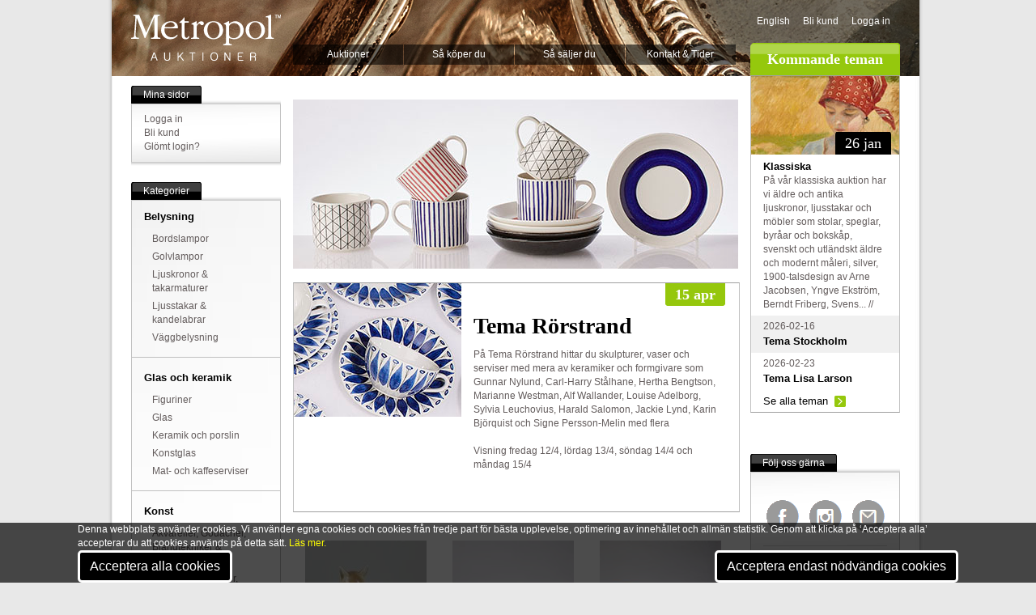

--- FILE ---
content_type: text/html; Charset=utf-8
request_url: https://www.metropol.se/tema/tema.asp?tema=1613
body_size: 35559
content:
<!DOCTYPE html PUBLIC "-//W3C//DTD XHTML 1.0 Transitional//EN"	"http://www.w3.org/TR/xhtml1/DTD/xhtml1-transitional.dtd">

<html xmlns="http://www.w3.org/1999/xhtml" xml:lang="en" lang="en">
<head>
	<meta http-equiv="Content-Type" content="text/html; charset=ISO-8859-1">

	<TITLE>Tema Rörstrand p&aring; Metropol Auktioner den 15 april 2024</TITLE>
		
		<div id="cookies">
			<div class="container">
				<div class="subcontainer">
					<div class="cookies">
						<p>Denna webbplats använder cookies. Vi använder egna cookies och cookies från tredje part för bästa upplevelse, optimering av innehållet och allmän statistik. Genom att klicka på ‘Acceptera alla’ accepterar du att cookies används på detta sätt.
						<a href="/metropol/aboutweb/?PageRef={C467E43A-AF37-4D67-A13E-2B0424972ED9}">Läs mer.</a></p>
						<button onclick="location.href='/cookies/okay/all/'" id="cookies-btn">Acceptera alla cookies</button>&nbsp;						<button onclick="location.href='/cookies/okay/diet/'" id="cookies-btn">Acceptera endast nödvändiga cookies</button>
					</div>						
				</div>			
			</div>
		</div>
		
	<meta name="language" content="sv" />					
				
					
	<meta name="description" content="På Tema Rörstrand hittar du skulpturer, vaser och serviser med mera av keramiker och formgivare som Gunnar Nylund, Carl-Harry Stålhane, Hertha Bengtson, Marianne Westman, Alf Wallander, Louise Adelborg, Sylvia Leuchovius, Harald Salomon, Jackie Lynd, Karin Björquist och Signe Persson-Melin med flera" />
	<meta name="keywords" content="auktion, auktion online, auktion stockholm, auktioner, accessoarer, vintage, biedermeier furniture, fine art, heminredning, inredning, k&ouml;p, k&ouml;p och s&auml;lj, k&ouml;p s&auml;lj, m&ouml;bler, m&ouml;bler, inredning, online auction, scandinavian antique, antique chairs, antique chandeliers, antique desks, antique pine furniture, antique sweden, art auction, art auctions, auction, auction house, auction houses, auctioneers, auctions" /> 
	<meta property="fb:admins" content="717377903" />
	<meta property="og:type" content="article" />
	
		
		<link rel="image_src" href="https://www.metropol.se/tema/themes/1613_550.jpg" />
	<meta property="og:image" content="https://www.metropol.se/tema/themes/1613_550.jpg" />
	<meta property="og:title" content="Tema Rörstrand p&aring; Metropol Auktioner den 15 april 2024" /> 		
	<meta property="og:url" content="https://www.metropol.se/tema/tema.asp?tema=1613" />
	<meta property="og:description" content="På Tema Rörstrand hittar du skulpturer, vaser och serviser med mera av keramiker och formgivare som Gunnar Nylund, Carl-Harry Stålhane, Hertha Bengtson, Marianne Westman, Alf Wallander, Louise Adelborg, Sylvia Leuchovius, Harald Salomon, Jackie Lynd, Karin Björquist och Signe Persson-Melin med flera" />



		
		<div id="fb-root"></div>
		<script>(function(d, s, id) {
		  var js, fjs = d.getElementsByTagName(s)[0];
		  if (d.getElementById(id)) return;
		  js = d.createElement(s); js.id = id;
		  js.src = "//connect.facebook.net/sv_SE/all.js#xfbml=1";
		  fjs.parentNode.insertBefore(js, fjs);
		}(document, 'script', 'facebook-jssdk'));</script>
		
	

	
	
	
	<!--/tema/tema.asp-->
	
	<link rel="stylesheet" href="/includes/css/cookies_style.css" type="text/css" title="no title" charset="ISO-8859-1" />	<link rel="stylesheet" href="/includes/css/reset.css" type="text/css" title="no title" charset="ISO-8859-1" />
	<link rel="stylesheet" href="/includes/css/style.css" type="text/css" title="no title" charset="ISO-8859-1" />
	<LINK rel="shortcut icon" href="/images/meticon.ico" />
	
		
	<script src="/includes/js/jquery2.js" type="text/javascript" charset="ISO-8859-1"></script>
	<script src="/includes/js/jquery.tipsy.js" type="text/javascript" charset="ISO-8859-1"></script>

		
	<script type="text/javascript" charset="ISO-8859-1"> 
	$(document).ready(function () {
		$('.info').tipsy({ gravity: 'sw' });
		$(".fadebakg_wrap").children(".sidebar_content").css("border","0");
		$(".fadebakg_wrap").wrap("<div class='shadow-top'>" +
		 "<div class='shadow-bottom'></div></div>");
		 	 $(".shadow-top").parent(".post").css("border","0");
		 	 $(".shadow-top").parent(".post").css("width","auto");
		 	
    var tabContainers = $('div.tabcontent > ul');
    
    $('div.tabs ul.tabNavigation li a').click(function () {
        tabContainers.hide().filter(this.hash).show();
        
        $('div.tabs ul.tabNavigation a').removeClass('active');
        $(this).addClass('active');
        
        return false;
    }).filter(':first').click();

	
    var tabContainers2 = $('div.tabcontent2 > ul');
    
    $('div.tabs ul.tabNavigation2 a').click(function () {
        tabContainers2.hide().filter(this.hash).show();
        
        $('div.tabs ul.tabNavigation2 a').removeClass('active');
        $(this).addClass('active');
        
        return false;
    }).filter(':first').click();
	
	});
	
		
		var fonster = null;
		  function oppna(url) {
		      if(!fonster || fonster.closed) {
		        fonster = window.open("", "subwin", "scrollbars,resizable,width=1024,height=760,left=0,top=0");
		        fonster.location.href = url
		        fonster.focus();
		      } else {
		        fonster.location.href = url;
		        fonster.focus();
		      }
		  }
		
	</script>
	
	<!--[if lt IE 8]>
		<style type="text/css">
 		 .fadebakg {
	display:none;
		
		
}		</style>
	<![endif]-->
	
	
		<style type="text/css"> 
	#pagewrapper-bakg
	{
	    POSITION: relative;
	    PADDING-BOTTOM: 0px;
	    PADDING-LEFT: 24px;
	    WIDTH: 950px;
	    PADDING-RIGHT: 24px;
	    BACKGROUND: url(/images/topimages/JAe300138.jpg) no-repeat center top;
	    PADDING-TOP: 0px
	}	
	</style> 
</head>
	
<body>
<div id="pagewrapper">
	<div id="pagewrapper-bakg">
<div id="header">
	<a href="/start" id="logo">Metropol</a><!--End Logo -->
	<ul id="nav">
		<li><a href="/auktioner">Auktioner</a><!-- Auktioner  -->			<ul> 
				<li><a href="/auktioner/Default.asp?PageRef={325450CE-E007-43B8-8341-773DEDBC970F}">Kataloger</a></li> <!-- Kataloger -->
				<li><a href="/auktioner/Default.asp?PageRef={E9399F39-8B7C-4D72-8F3C-39A3F9439F12}">Resultat</a></li><!-- Resultat --> 
				<li><a href="/tema/">Teman</a></li><!-- Teman --> 
				<li><a href="/klassiska">Klassiska</a></li><!-- Klassiska --> 
				<li><a href="/auctions/highlights.asp">H&ouml;jdpunkter</a></li> <!-- H&ouml;jdpunkter --><li><a href="/aktuellt/">Aktuellt</a></li> <!-- Aktuellt -->				
			</ul>		</li>
		<li><a href="/help/kopa/">S&aring; k&ouml;per du</a><!-- S&aring; k&ouml;per du -->
			<ul> 
				<li><a href="/help/kopa/">K&ouml;pguide</a></li> <!-- K&ouml;pguide --><li><a href="/presentkort">Presentkort</a></li><!-- presentkort -->
				<li><a href="/help/kopa/Default.asp?PageRef={42249BFD-064D-4964-8A2E-71FC7B7ECE5E}">K&ouml;pevillkor</a></li><!-- K&ouml;pevillkor --> 
			</ul>		</li>				<li><a href="/help/salja/default.asp?page=1000">S&aring; s&auml;ljer du</a><!-- S&aring; s&auml;ljer du -->			<ul> 
				<li><a href="/help/salja/guide.asp">S&auml;ljguide</a></li> <!-- S&auml;ljguide -->
				<li><a href="/help/salja/villkor">S&auml;ljvillkor</a></li><!-- S&auml;ljvillkor --> 
				<li><a href="/auctions/highlights.asp">H&ouml;jdpunkter</a></li> <!-- H&ouml;jdpunkter -->				<li><a href="/online_valuation/">V&auml;rdering online</a></li> <!-- V&auml;rdering online -->
			</ul>		</li>		<li><a href="/metropol/kontakt/">Kontakt & Tider</a><!-- Kontakt --> 
			<ul> 
				<li><a href="/metropol/kontakt/Default.asp?PageRef={B068877F-0A9E-4B77-8178-34E39D23CEC2}">Visning och auktion</a></li> <!-- Visning och auktion -->
				<li><a href="/metropol/kontakt/Default.asp?PageRef={9EE78021-3891-467A-8AA0-F2842FB9F838}">Inl&auml;mning och v&auml;rdering</a></li><!-- Inl&auml;mning och v&auml;rdering --> 
				<li><a href="/metropol/kontakt/Default.asp?PageRef={E276968B-FCFA-45BB-96AC-40F42A8AA8B0}">Kassa och utl&auml;mning</a></li> <!-- Kassa och utl&auml;mning -->				<li><a href="/metropol/kontakt/Default.asp?PageRef={0E3CF937-AC3B-4214-B2A0-D04012A215A9}">Telefonv&auml;xel, mail</a></li> <!-- Telefonv&auml;xel, mail -->				<li><a href="/online_valuation/">V&auml;rdering online</a></li> <!-- V&auml;rdering online -->
			</ul>		</li>
	</ul><!--End Nav -->		
	<div id="top_rightcol">
		<ul id="meta">
			<li><a HREF="/start/loader.asp?language=2&url=/tema/tema.asp*1*tema=1613">English</a></li>							<li><a href="/mypage/newaccount/">Bli kund</a></li>				<li><a href="/login/?verAddress=/tema/tema.asp?tema=1613">Logga in</a></li>			
		</ul>		
		<h2 class="kommandeteman">Kommande teman</h2><!--Kommande Teman-->
	</div><!--End Top_Rightcol -->
</div><!--End Header -->
	
<div id="main">
	<div id="leftcol">
		<div class="sidebar_wrap">
			<ul class="sidebar_header"><li class="start"></li><li>Mina sidor</li><li class="end"></li></ul><!--Mina sidor-->
			<div class="fadebakg_wrap">
				<img src="/images/module/fadebakg.jpg" class="fadebakg" alt="bakg" />
			<div class="sidebar_content">
				<ul>
									<li><a href="/login/?verAddress=/tema/tema.asp?tema=1613">Logga in</a></li>					<li><a href="/mypage/newaccount/">Bli kund</a></li>
					<li><a href="/mypage/newaccount/register.asp?PageRef={81C80034-1192-40F3-AB4E-92BD86BD95DD}">Gl&ouml;mt login?</a></li> <!-- Gl&ouml;mt login -->
									
				</ul>
			</div>
			</div><!-- End Fadebakg_wrap -->
		</div><!--End Sidebar_wrap -->

		<div class="sidebar_wrap">
			<ul class="sidebar_header"><li class="start"></li><li>Kategorier</li><li class="end"></li></ul><!--Kategorier-->
			<div class="fadebakg_wrap">
				<img src="/images/module/fadebakg.jpg" class="fadebakg" alt="bakg" />
			<div class="sidebar_content">
				<ul>
<!-- 2025-10-22 03:51:52 -->
<li><a href='/auctions/loadgroup.asp?LoadGroup={BECBF97F-088A-11D8-A3D6-00034732C930}'><H3>Belysning</H3></a><ul>
			<LI><a href='/auctions/loadcat.asp?Loadcat=61'>Bordslampor</A></LI>
			<LI><a href='/auctions/loadcat.asp?Loadcat=62'>Golvlampor</A></LI>
			<LI><a href='/auctions/loadcat.asp?Loadcat=63'>Ljuskronor & takarmaturer</A></LI>
			<LI><a href='/auctions/loadcat.asp?Loadcat=23'>Ljusstakar & kandelabrar</A></LI>
			<LI><a href='/auctions/loadcat.asp?Loadcat=64'>Väggbelysning</A></LI></ul></li><li><a href='/auctions/loadgroup.asp?LoadGroup={BECBF96C-088A-11D8-A3D6-00034732C930}'><H3>Glas och keramik</H3></a><ul>
			<LI><a href='/auctions/loadcat.asp?Loadcat=41'>Figuriner</A></LI>
			<LI><a href='/auctions/loadcat.asp?Loadcat=8'>Glas</A></LI>
			<LI><a href='/auctions/loadcat.asp?Loadcat=6'>Keramik och porslin</A></LI>
			<LI><a href='/auctions/loadcat.asp?Loadcat=90'>Konstglas</A></LI>
			<LI><a href='/auctions/loadcat.asp?Loadcat=31'>Mat- och kaffeserviser</A></LI></ul></li><li><a href='/auctions/loadgroup.asp?LoadGroup={BECBF955-088A-11D8-A3D6-00034732C930}'><H3>Konst</H3></a><ul>
			<LI><a href='/auctions/loadcat.asp?Loadcat=1'>Akvareller, Gouacher, Blandtekniker & Teckningar</A></LI>
			<LI><a href='/auctions/loadcat.asp?Loadcat=44'>Etsningar, Gravyrer, Träsnitt & Kopparstick</A></LI>
			<LI><a href='/auctions/loadcat.asp?Loadcat=5'>Konst, övrigt, Tryck m.m.</A></LI>
			<LI><a href='/auctions/loadcat.asp?Loadcat=43'>Litografier</A></LI>
			<LI><a href='/auctions/loadcat.asp?Loadcat=19'>Oljemålningar</A></LI>
			<LI><a href='/auctions/loadcat.asp?Loadcat=34'>Ramar</A></LI>
			<LI><a href='/auctions/loadcat.asp?Loadcat=16'>Skulptur & konsthantverk</A></LI></ul></li><li><a href='/auctions/loadgroup.asp?LoadGroup={BECBF964-088A-11D8-A3D6-00034732C930}'><H3>Möbler</H3></a><ul>
			<LI><a href='/auctions/loadcat.asp?Loadcat=12'>Bord</A></LI>
			<LI><a href='/auctions/loadcat.asp?Loadcat=11'>Byråar, sekretärer</A></LI>
			<LI><a href='/auctions/loadcat.asp?Loadcat=35'>Kistor</A></LI>
			<LI><a href='/auctions/loadcat.asp?Loadcat=2'>Matsalsgrupper</A></LI>
			<LI><a href='/auctions/loadcat.asp?Loadcat=14'>Möbler, övrigt</A></LI>
			<LI><a href='/auctions/loadcat.asp?Loadcat=40'>Sittgrupper</A></LI>
			<LI><a href='/auctions/loadcat.asp?Loadcat=9'>Skåp & hyllor</A></LI>
			<LI><a href='/auctions/loadcat.asp?Loadcat=39'>Soffor</A></LI>
			<LI><a href='/auctions/loadcat.asp?Loadcat=10'>Stolar & Fåtöljer</A></LI>
			<LI><a href='/auctions/loadcat.asp?Loadcat=51'>Trädgård</A></LI></ul></li><li><a href='/auctions/loadgroup.asp?LoadGroup={BECBF985-088A-11D8-A3D6-00034732C930}'><H3>Silver och metall</H3></a><ul>
			<LI><a href='/auctions/loadcat.asp?Loadcat=33'>Koppar, Mässing & Tenn</A></LI>
			<LI><a href='/auctions/loadcat.asp?Loadcat=22'>Metallföremål, övrigt</A></LI>
			<LI><a href='/auctions/loadcat.asp?Loadcat=13'>Silver & nysilver</A></LI></ul></li><li><a href='/auctions/loadgroup.asp?LoadGroup={7589D8B4-223F-4535-837F-C6B3F6E4801F}'><H3>Ur & klockor</H3></a><ul>
			<LI><a href='/auctions/loadcat.asp?Loadcat=70'>Armbandsur</A></LI>
			<LI><a href='/auctions/loadcat.asp?Loadcat=71'>Bordsur</A></LI>
			<LI><a href='/auctions/loadcat.asp?Loadcat=74'>Golvur</A></LI>
			<LI><a href='/auctions/loadcat.asp?Loadcat=72'>Väggur</A></LI>
			<LI><a href='/auctions/loadcat.asp?Loadcat=73'>Övriga ur</A></LI></ul></li><li><a href='/auctions/loadgroup.asp?LoadGroup={BECBF972-088A-11D8-A3D6-00034732C930}'><H3>Övrigt</H3></a><ul>
			<LI><a href='/auctions/loadcat.asp?Loadcat=53'>Böcker & Kartor</A></LI>
			<LI><a href='/auctions/loadcat.asp?Loadcat=0'>Diverse</A></LI>
			<LI><a href='/auctions/loadcat.asp?Loadcat=45'>Frimärken, Mynt & Vykort</A></LI>
			<LI><a href='/auctions/loadcat.asp?Loadcat=30'>Leksaker</A></LI>
			<LI><a href='/auctions/loadcat.asp?Loadcat=15'>Mattor</A></LI>
			<LI><a href='/auctions/loadcat.asp?Loadcat=20'>Musikinstrument</A></LI>
			<LI><a href='/auctions/loadcat.asp?Loadcat=47'>Nautica</A></LI>
			<LI><a href='/auctions/loadcat.asp?Loadcat=18'>Smycken</A></LI>
			<LI><a href='/auctions/loadcat.asp?Loadcat=7'>Speglar</A></LI>
			<LI><a href='/auctions/loadcat.asp?Loadcat=46'>Teknika</A></LI>
			<LI><a href='/auctions/loadcat.asp?Loadcat=52'>Textilier & Vintage</A></LI>
			<LI><a href='/auctions/loadcat.asp?Loadcat=21'>Vapen & Militaria</A></LI>
<!-- // 2025-10-22 03:51:52 // -->	
	
	

				</ul>
			</div>
			</div><!-- End Fadebakg_wrap -->			
		</div><!--End Sidebar_wrap -->
	
	<a href="https://www.metropol.se/mypage/payonline/"><img src="/images/Elements/paymethods.png" border=0 alt="" width=170 height=55></a>		
	</div><!--End Leftcol -->
	
	<div id="maincol">	
					
						
						
						<img src='/tema/themes/{C2A7DDDA-C5A3-460A-906D-B853C63F90F8}_550.jpg' alt='Tema Rörstrand'/><br><br>						
							
						<div class="post">
							<div class=left>
								<img src='/tema/themes/{C2A7DDDA-C5A3-460A-906D-B853C63F90F8}_A.jpg' width=207 height=165 alt='Tema Rörstrand'/>
								<p align=center>
								
								</p>
								
																
							</div>
							
							<div class="content" style="width: 311px;">
								<ul class="date_tab"><li class="start"></li><li><h2>
								15 apr
								</h2></li><li class="end"></li></ul>
								<H1><br />Tema Rörstrand</H1>På Tema Rörstrand hittar du skulpturer, vaser och serviser med mera av keramiker och formgivare som Gunnar Nylund, Carl-Harry Stålhane, Hertha Bengtson, Marianne Westman, Alf Wallander, Louise Adelborg, Sylvia Leuchovius, Harald Salomon, Jackie Lynd, Karin Björquist och Signe Persson-Melin med flera<br><br>Visning fredag 12/4, lördag 13/4, söndag 14/4 och måndag 15/4<br>								
								
								<br /><br />		
								<div class="fb-like" data-href="https://www.metropol.se/tema/tema.asp?tema={C2A7DDDA-C5A3-460A-906D-B853C63F90F8};" data-send="true" data-layout="button_count" data-width="300" data-show-faces="true" data-action="recommend"></div>
								
								
							</div><!--End Content -->
						</div><!--End Post -->
						<br />				
				 
				
					<div class="content">		
					<ul class='list-4col_NEW'>
				<li><div class="zoomstarimage">
										<A HREF="/auktioner/varor/figurin_rorstrand_ravar/{3F6B6F3C-E94B-42DB-9493-20C0D91E2E86}">						<img src="/imagebank/thumbs/1001/{3F6B6F3C-E94B-42DB-9493-20C0D91E2E86}.jpg" alt="1613&nbsp;3174&nbsp;Figurin" /></A>
												<a class="zoom" href="javascript:oppna('/auctions/bildshow/default.asp?OG={3F6B6F3C-E94B-42DB-9493-20C0D91E2E86}&extra={3F6B6F3C-E94B-42DB-9493-20C0D91E2E86}&ticket=11261');">Zoom</a>
						
							<a class="star info" original-title="L&auml;gg till i Mina Favoriter"  href="/auctions/add_to_favorites.asp?ref={3F6B6F3C-E94B-42DB-9493-20C0D91E2E86}">Star</a>						
					</div>					<A HREF="/auktioner/varor/figurin_rorstrand_ravar/{3F6B6F3C-E94B-42DB-9493-20C0D91E2E86}"><STRONG>3174</STRONG>&nbsp;Figurin</a> <br /> Rörstrand, Rävar. Höjd: 15 cm <br />					S&aring;ld:&nbsp;<b>300 kr</b>										<br /><br />
										Såldes&nbsp;den 15 april 2024												
						</li>					
				<li><div class="zoomstarimage">
										<A HREF="/auktioner/varor/kaffegods_delar_venezia_och_kadett_rorstrand_k/{80A2E870-3BBF-4473-B95F-63758419005E}">						<img src="/imagebank/thumbs/1001/{80A2E870-3BBF-4473-B95F-63758419005E}.jpg" alt="1613&nbsp;2003&nbsp;Kaffegods" /></A>
												<a class="zoom" href="javascript:oppna('/auctions/bildshow/default.asp?OG={80A2E870-3BBF-4473-B95F-63758419005E}&extra={80A2E870-3BBF-4473-B95F-63758419005E}&ticket=11261');">Zoom</a>
						
							<a class="star info" original-title="L&auml;gg till i Mina Favoriter"  href="/auctions/add_to_favorites.asp?ref={80A2E870-3BBF-4473-B95F-63758419005E}">Star</a>						
					</div>					<A HREF="/auktioner/varor/kaffegods_delar_venezia_och_kadett_rorstrand_k/{80A2E870-3BBF-4473-B95F-63758419005E}"><STRONG>2003</STRONG>&nbsp;Kaffegods</a> <br /> 5 delar, "Venezia" och "Kadett", Rörstrand. 3 st k..// <br />					S&aring;ld:&nbsp;<b>2.000 kr</b>										<br /><br />
										Såldes&nbsp;den 15 april 2024												
						</li>					
				<li><div class="zoomstarimage">
										<A HREF="/auktioner/varor/matservisdelar_delar_annika_marianne_westman_sv/{4EB442DE-D93E-41ED-AD86-6E989F03A93D}">						<img src="/imagebank/thumbs/1001/{4EB442DE-D93E-41ED-AD86-6E989F03A93D}.jpg" alt="1613&nbsp;2009&nbsp;Matservisdelar" /></A>
												<a class="zoom" href="javascript:oppna('/auctions/bildshow/default.asp?OG={4EB442DE-D93E-41ED-AD86-6E989F03A93D}&extra={4EB442DE-D93E-41ED-AD86-6E989F03A93D}&ticket=11261');">Zoom</a>
						
							<a class="star info" original-title="L&auml;gg till i Mina Favoriter"  href="/auctions/add_to_favorites.asp?ref={4EB442DE-D93E-41ED-AD86-6E989F03A93D}">Star</a>						
					</div>					<A HREF="/auktioner/varor/matservisdelar_delar_annika_marianne_westman_sv/{4EB442DE-D93E-41ED-AD86-6E989F03A93D}"><STRONG>2009</STRONG>&nbsp;Matservisdelar</a> <br /> 24 delar, Annika, Marianne Westman (1928-2017), Sv..// <br />					S&aring;ld:&nbsp;<b>450 kr</b>										<br /><br />
										Såldes&nbsp;den 15 april 2024												
						</li>					</ul><ul class='list-4col_NEW'>
				<li><div class="zoomstarimage">
										<A HREF="/auktioner/varor/matservisdelar_delar_ca_hoangho_rorstrand/{058D8E3C-B930-402A-890D-44BE3CDE5BCE}">						<img src="/imagebank/thumbs/1001/{058D8E3C-B930-402A-890D-44BE3CDE5BCE}.jpg" alt="1613&nbsp;2007&nbsp;Matservisdelar" /></A>
												<a class="zoom" href="javascript:oppna('/auctions/bildshow/default.asp?OG={058D8E3C-B930-402A-890D-44BE3CDE5BCE}&extra={058D8E3C-B930-402A-890D-44BE3CDE5BCE}&ticket=11261');">Zoom</a>
						
							<a class="star info" original-title="L&auml;gg till i Mina Favoriter"  href="/auctions/add_to_favorites.asp?ref={058D8E3C-B930-402A-890D-44BE3CDE5BCE}">Star</a>						
					</div>					<A HREF="/auktioner/varor/matservisdelar_delar_ca_hoangho_rorstrand/{058D8E3C-B930-402A-890D-44BE3CDE5BCE}"><STRONG>2007</STRONG>&nbsp;Matservisdelar</a> <br /> 35 delar, ca, Hoangho, Rörstrand <br />					S&aring;ld:&nbsp;<b>3.200 kr</b>										<br /><br />
										Såldes&nbsp;den 15 april 2024												
						</li>					
				<li><div class="zoomstarimage">
										<A HREF="/auktioner/varor/mattallrikar_storebro_royal_cruiser_rorstrand_diamete/{8C4A205F-2E88-45CE-9143-45505171CD2A}">						<img src="/imagebank/thumbs/1001/{8C4A205F-2E88-45CE-9143-45505171CD2A}.jpg" alt="1613&nbsp;2010&nbsp;Mattallrikar" /></A>
												<a class="zoom" href="javascript:oppna('/auctions/bildshow/default.asp?OG={8C4A205F-2E88-45CE-9143-45505171CD2A}&extra={8C4A205F-2E88-45CE-9143-45505171CD2A}&ticket=11261');">Zoom</a>
						
							<a class="star info" original-title="L&auml;gg till i Mina Favoriter"  href="/auctions/add_to_favorites.asp?ref={8C4A205F-2E88-45CE-9143-45505171CD2A}">Star</a>						
					</div>					<A HREF="/auktioner/varor/mattallrikar_storebro_royal_cruiser_rorstrand_diamete/{8C4A205F-2E88-45CE-9143-45505171CD2A}"><STRONG>2010</STRONG>&nbsp;Mattallrikar</a> <br /> 8 st, "Storebro Royal Cruiser", Rörstrand. Diamete..// <br />					S&aring;ld:&nbsp;<b>2.200 kr</b>										<br /><br />
										Såldes&nbsp;den 15 april 2024												
						</li>					
				<li><div class="zoomstarimage">
										<A HREF="/auktioner/varor/servisdelar_delar_svalan_rorstrand_resp/{F8030FD6-7982-4ED1-9263-F90282D2DFFF}">						<img src="/imagebank/thumbs/1001/{F8030FD6-7982-4ED1-9263-F90282D2DFFF}.jpg" alt="1613&nbsp;2012&nbsp;Servisdelar" /></A>
												<a class="zoom" href="javascript:oppna('/auctions/bildshow/default.asp?OG={F8030FD6-7982-4ED1-9263-F90282D2DFFF}&extra={F8030FD6-7982-4ED1-9263-F90282D2DFFF}&ticket=11261');">Zoom</a>
						
							<a class="star info" original-title="L&auml;gg till i Mina Favoriter"  href="/auctions/add_to_favorites.asp?ref={F8030FD6-7982-4ED1-9263-F90282D2DFFF}">Star</a>						
					</div>					<A HREF="/auktioner/varor/servisdelar_delar_svalan_rorstrand_resp/{F8030FD6-7982-4ED1-9263-F90282D2DFFF}"><STRONG>2012</STRONG>&nbsp;Servisdelar</a> <br /> 8 delar, Svalan, Rörstrand. Diameter: 23 cm, resp...// <br />					S&aring;ld:&nbsp;<b>350 kr</b>										<br /><br />
										Såldes&nbsp;den 15 april 2024												
						</li>					</ul><ul class='list-4col_NEW'>
				<li><div class="zoomstarimage">
										<A HREF="/auktioner/varor/servisdelar_marianne_westman_sverige_mon_amie_r/{89F8F9B2-1221-4E30-97D5-66FE18D96A27}">						<img src="/imagebank/thumbs/1001/{89F8F9B2-1221-4E30-97D5-66FE18D96A27}.jpg" alt="1613&nbsp;2013&nbsp;Servisdelar" /></A>
												<a class="zoom" href="javascript:oppna('/auctions/bildshow/default.asp?OG={89F8F9B2-1221-4E30-97D5-66FE18D96A27}&extra={89F8F9B2-1221-4E30-97D5-66FE18D96A27}&ticket=11261');">Zoom</a>
						
							<a class="star info" original-title="L&auml;gg till i Mina Favoriter"  href="/auctions/add_to_favorites.asp?ref={89F8F9B2-1221-4E30-97D5-66FE18D96A27}">Star</a>						
					</div>					<A HREF="/auktioner/varor/servisdelar_marianne_westman_sverige_mon_amie_r/{89F8F9B2-1221-4E30-97D5-66FE18D96A27}"><STRONG>2013</STRONG>&nbsp;Servisdelar</a> <br /> Marianne Westman (1928-2017), Sverige. Mon Amie, R..// <br />					S&aring;ld:&nbsp;<b>3.000 kr</b>										<br /><br />
										Såldes&nbsp;den 15 april 2024												
						</li>					
				<li><div class="zoomstarimage">
										<A HREF="/auktioner/varor/servisdelar_marianne_westman_sverige_picknick_r/{A9595202-2ED7-4732-9386-B33A75AB6C77}">						<img src="/imagebank/thumbs/1001/{A9595202-2ED7-4732-9386-B33A75AB6C77}.jpg" alt="1613&nbsp;2004&nbsp;Servisdelar" /></A>
												<a class="zoom" href="javascript:oppna('/auctions/bildshow/default.asp?OG={A9595202-2ED7-4732-9386-B33A75AB6C77}&extra={A9595202-2ED7-4732-9386-B33A75AB6C77}&ticket=11261');">Zoom</a>
						
							<a class="star info" original-title="L&auml;gg till i Mina Favoriter"  href="/auctions/add_to_favorites.asp?ref={A9595202-2ED7-4732-9386-B33A75AB6C77}">Star</a>						
					</div>					<A HREF="/auktioner/varor/servisdelar_marianne_westman_sverige_picknick_r/{A9595202-2ED7-4732-9386-B33A75AB6C77}"><STRONG>2004</STRONG>&nbsp;Servisdelar</a> <br /> Marianne Westman (1928-2017), Sverige. Picknick, R..// <br />					S&aring;ld:&nbsp;<b>1.600 kr</b>										<br /><br />
										Såldes&nbsp;den 15 april 2024												
						</li>					
				<li><div class="zoomstarimage">
										<A HREF="/auktioner/varor/servisdelar_mat-_och_kaffeservis_delar_ca_ostindia_rors/{F53260DE-923E-41E4-81DC-D4E9D91A4500}">						<img src="/imagebank/thumbs/1001/{F53260DE-923E-41E4-81DC-D4E9D91A4500}.jpg" alt="1613&nbsp;2006&nbsp;Servisdelar" /></A>
												<a class="zoom" href="javascript:oppna('/auctions/bildshow/default.asp?OG={F53260DE-923E-41E4-81DC-D4E9D91A4500}&extra={F53260DE-923E-41E4-81DC-D4E9D91A4500}&ticket=11261');">Zoom</a>
						
							<a class="star info" original-title="L&auml;gg till i Mina Favoriter"  href="/auctions/add_to_favorites.asp?ref={F53260DE-923E-41E4-81DC-D4E9D91A4500}">Star</a>						
					</div>					<A HREF="/auktioner/varor/servisdelar_mat-_och_kaffeservis_delar_ca_ostindia_rors/{F53260DE-923E-41E4-81DC-D4E9D91A4500}"><STRONG>2006</STRONG>&nbsp;Servisdelar</a> <br /> Mat- och kaffeservis, 70 delar, ca, Ostindia, Rörs..// <br />					S&aring;ld:&nbsp;<b>3.200 kr</b>										<br /><br />
										Såldes&nbsp;den 15 april 2024												
						</li>					</ul><ul class='list-4col_NEW'>
				<li><div class="zoomstarimage">
										<A HREF="/auktioner/varor/skal_gunnar_nylund_sverige_stengods_aro/{249DE7C4-A1FE-4F7E-8DDE-8406F4CA72F6}">						<img src="/imagebank/thumbs/1001/{249DE7C4-A1FE-4F7E-8DDE-8406F4CA72F6}.jpg" alt="1613&nbsp;2005&nbsp;Skål" /></A>
												<a class="zoom" href="javascript:oppna('/auctions/bildshow/default.asp?OG={249DE7C4-A1FE-4F7E-8DDE-8406F4CA72F6}&extra={249DE7C4-A1FE-4F7E-8DDE-8406F4CA72F6}&ticket=11261');">Zoom</a>
						
							<a class="star info" original-title="L&auml;gg till i Mina Favoriter"  href="/auctions/add_to_favorites.asp?ref={249DE7C4-A1FE-4F7E-8DDE-8406F4CA72F6}">Star</a>						
					</div>					<A HREF="/auktioner/varor/skal_gunnar_nylund_sverige_stengods_aro/{249DE7C4-A1FE-4F7E-8DDE-8406F4CA72F6}"><STRONG>2005</STRONG>&nbsp;Skål</a> <br /> Gunnar Nylund (1904-1997), Sverige. Stengods "Aro"..// <br />					S&aring;ld:&nbsp;<b>600 kr</b>										<br /><br />
										Såldes&nbsp;den 15 april 2024												
						</li>					
				<li><div class="zoomstarimage">
										<A HREF="/auktioner/varor/skalfat_charlotte_hamilton_sverige_sverige/{1A42D9AB-3280-455C-B278-48C7B0B1398F}">						<img src="/imagebank/thumbs/1001/{1A42D9AB-3280-455C-B278-48C7B0B1398F}.jpg" alt="1613&nbsp;2001&nbsp;Skålfat" /></A>
												<a class="zoom" href="javascript:oppna('/auctions/bildshow/default.asp?OG={1A42D9AB-3280-455C-B278-48C7B0B1398F}&extra={1A42D9AB-3280-455C-B278-48C7B0B1398F}&ticket=11261');">Zoom</a>
						
							<a class="star info" original-title="L&auml;gg till i Mina Favoriter"  href="/auctions/add_to_favorites.asp?ref={1A42D9AB-3280-455C-B278-48C7B0B1398F}">Star</a>						
					</div>					<A HREF="/auktioner/varor/skalfat_charlotte_hamilton_sverige_sverige/{1A42D9AB-3280-455C-B278-48C7B0B1398F}"><STRONG>2001</STRONG>&nbsp;Skålfat</a> <br /> Charlotte Hamilton (1883-1980), Sverige. Sverige. ..// <br />					S&aring;ld:&nbsp;<b>600 kr</b>										<br /><br />
										Såldes&nbsp;den 15 april 2024												
						</li>					
				<li><div class="zoomstarimage">
										<A HREF="/auktioner/varor/tekoppar_rosette_rorstrand_-tal/{0BF63162-F79A-4FC4-BE5E-7BFEE11D8F20}">						<img src="/imagebank/thumbs/1001/{0BF63162-F79A-4FC4-BE5E-7BFEE11D8F20}.jpg" alt="1613&nbsp;2008&nbsp;Tekoppar" /></A>
												<a class="zoom" href="javascript:oppna('/auctions/bildshow/default.asp?OG={0BF63162-F79A-4FC4-BE5E-7BFEE11D8F20}&extra={0BF63162-F79A-4FC4-BE5E-7BFEE11D8F20}&ticket=11261');">Zoom</a>
						
							<a class="star info" original-title="L&auml;gg till i Mina Favoriter"  href="/auctions/add_to_favorites.asp?ref={0BF63162-F79A-4FC4-BE5E-7BFEE11D8F20}">Star</a>						
					</div>					<A HREF="/auktioner/varor/tekoppar_rosette_rorstrand_-tal/{0BF63162-F79A-4FC4-BE5E-7BFEE11D8F20}"><STRONG>2008</STRONG>&nbsp;Tekoppar</a> <br /> 6 st, "Rosette", Rörstrand, 1950/60-tal <br />					S&aring;ld:&nbsp;<b>300 kr</b>										<br /><br />
										Såldes&nbsp;den 15 april 2024												
						</li>					</ul><ul class='list-4col_NEW'>
				<li><div class="zoomstarimage">
										<A HREF="/auktioner/varor/teservis_delar_azur_rorstrand_flintgods_handmalad/{3F6C917F-F362-446C-90BC-EBB91BB59A69}">						<img src="/imagebank/thumbs/1001/{3F6C917F-F362-446C-90BC-EBB91BB59A69}.jpg" alt="1613&nbsp;2002&nbsp;Teservis" /></A>
												<a class="zoom" href="javascript:oppna('/auctions/bildshow/default.asp?OG={3F6C917F-F362-446C-90BC-EBB91BB59A69}&extra={3F6C917F-F362-446C-90BC-EBB91BB59A69}&ticket=11261');">Zoom</a>
						
							<a class="star info" original-title="L&auml;gg till i Mina Favoriter"  href="/auctions/add_to_favorites.asp?ref={3F6C917F-F362-446C-90BC-EBB91BB59A69}">Star</a>						
					</div>					<A HREF="/auktioner/varor/teservis_delar_azur_rorstrand_flintgods_handmalad/{3F6C917F-F362-446C-90BC-EBB91BB59A69}"><STRONG>2002</STRONG>&nbsp;Teservis</a> <br /> 27 delar, "Azur", Rörstrand. Flintgods, handmålad ..// <br />					S&aring;ld:&nbsp;<b>4.400 kr</b>										<br /><br />
										Såldes&nbsp;den 15 april 2024												
						</li>					</ul><!--sista-->
					</div><!--End Content -->				
					
	</div><!--End Maincol -->
	
	<div id="rightcol">			

					
					
					<!-- S T A R T  -->
					
					
							<!-- KOMMANDE TEMAN KOMMANDE TEMAN KOMMANDE TEMAN  -->							<!-- KOMMANDE TEMAN KOMMANDE TEMAN KOMMANDE TEMAN  -->
							<ul class="sidebar_content" id="kommandeteman">	
							<li><img src="/tema/themes/{07AC26A3-F579-4D98-B07B-C621E306EFB0}_183x97.jpg" alt="Klassiska" />
							<ul class="date_tab"><li class="start"></li><li><h2>26 jan</h2></li><li class="end"></li></ul><div><A HREF="/tema/klassiska/1755"><h3>Klassiska</h3></A><p>På vår klassiska auktion har vi äldre och antika ljuskronor, ljusstakar och möbler som stolar, speglar, byråar och bokskåp, svenskt och utländskt äldre och modernt måleri, silver, 1900-talsdesign av Arne Jacobsen, Yngve Ekström, Berndt Friberg, Svens... // </p></div>							</li>																								<li class=odd><div><p>2026-02-16</p><A HREF="/tema/stockholm/1759"><h3>Tema Stockholm</h3></A></div></li>
																<li ><div><p>2026-02-23</p><A HREF="/tema/lisa_larson/1763"><h3>Tema Lisa Larson</h3></A></div></li>
								
									<li><div><p><a class="readmore" href="/tema/">Se alla teman</a></p></div></li>								
							</ul>
							<br style="clear:both;" />							<!-- KOMMANDE TEMAN KOMMANDE TEMAN KOMMANDE TEMAN  -->							<!-- KOMMANDE TEMAN KOMMANDE TEMAN KOMMANDE TEMAN  -->
 				
				<!-- This part was created 2026-01-25 22:15:03 ------------------------- -->
				
				<!-- E N D  -->
				
														

		<!-- S -->
				<!-- S -->

		
		




				
				<!-- S T A R T --------------------------------------------------------- -->				
				<!-- This part was created 2025-10-22 03:52:24 ------------------------- -->				



		
				
	
				<!-- This part was created 2025-10-22 03:52:24 ------------------------- -->
				<!-- E N D ------------------------------------------------------------- -->






						<!-- <a href="http://www.auktionsindex.se"><img src="/images/content/vadvard_2.gif" alt="Vad �r den v�rd?" /></a>-->
		<!--<a href="/press/article.asp?article={F5537C40-8CCE-41C3-A1B3-6A6A759BD469}"><img src="/images/content/metromobil.jpg" alt="mobil.metropol.se" /></a>-->		<br style="clear:both;" /> <br />			
				<div class="sidebar_wrap">
			<ul class="sidebar_header"><li class="start"></li><li>F&ouml;lj oss g&auml;rna</li><li class="end"></li></ul>
			<div class="fadebakg_wrap">
				<img src="/images/module/fadebakg.jpg" class="fadebakg" alt="bakg" />
			<div class="sidebar_content">
			
			<br><br>
			<center>
			<A target=_blank HREF="http://www.facebook.com/metropolauktioner"><img src="/images/elements/facebook_41x41.gif" alt="F�lj oss p� Facebook" border=0 width=41 height=41 vspace=30 hspace=30 ></A>
			&nbsp;&nbsp;
			<A target=_blank HREF="http://instagram.com/metropolauktioner"><img src="/images/elements/instagram_41x41.gif" alt="F�lj oss p� Instagram" border=0 width=41 height=41 vspace=30 hspace=30 ></A>
			&nbsp;&nbsp;
			<A HREF="http://www.metropol.se/press/default.asp?PageRef={ED3406B3-98BD-41F1-A54E-0A5443C9E75E}"><img src="/images/elements/nyhetsbrev_41x41.gif" alt="Anm�ld dig till v�rt nyhetsbrev" border=0 width=41 height=41 vspace=10 hspace=10 ></A>
			</center>
			<ul><li><hr width=153></li></ul>

			</div>
			</div><!-- End Fadebakg_wrap -->
		</div><!--End Sidebar_wrap -->


<br><A target=_blank HREF="https://www.metropol.se/help/salja/Metropol_Broschyr_KLASSISKA-koncept-webb.pdf"><img src='/help/salja/Metropol_Broschyr_KLASSISKA-koncept-webb.jpg' border=0 width=124 height=176 alt="Ladda ner broschyr"></A>
				
	</div><!--End Rightcol -->
	
</div><!--End Main -->

</div><!--End Pagewrapper -->


		


		<!-- BOTTOM NAVIGATION BOTTOM NAVIGATION BOTTOM NAVIGATION BOTTOM NAVIGATION     -->
		<!-- BOTTOM NAVIGATION BOTTOM NAVIGATION BOTTOM NAVIGATION BOTTOM NAVIGATION     -->

		<br style="clear:both"/>
<div id="footer">
	<div class="fadebakg_wrap">
		<img src="/images/module/fadebakg.jpg" class="fadebakg" alt="bakg" />
		<div class="sidebar_content">
	<ul>
		<li><h3>Öppettider</h3><ul><li><a href="/metropol/kontakt/Default.asp?PageRef={B068877F-0A9E-4B77-8178-34E39D23CEC2}">Visning</a></li><li><a href="/metropol/kontakt/Default.asp?PageRef={9EE78021-3891-467A-8AA0-F2842FB9F838}">Inlämning och värdering</a></li><li><a href="/metropol/kontakt/Default.asp?PageRef={E276968B-FCFA-45BB-96AC-40F42A8AA8B0}/">Kassa och utlämning</a></li></ul></li>
		<li><h3>Om Metropol</h3><ul><li><a href="/Metropol">F&ouml;retaget</a></li><li><a href="/Metropol/medarbetare/">Medarbetare</a></li><li><a href="/Metropol/rekrytering/">Jobba p&aring; Metropol</a></li></ul></li>
		<li><h3>Om hemsidan</h3><ul><li><a href="/metropol/aboutweb.asp?PageRef={A8774082-304D-4735-BE94-BE3FCC6BDCF8}">Integritet</a></li><li><a href="/metropol/aboutweb.asp?PageRef={C467E43A-AF37-4D67-A13E-2B0424972ED9}">Cookies</a></li></ul></li>
		<li><h3>Press och nyheter</h3><ul><li><a href="/press/default.asp?PageRef={ED3406B3-98BD-41F1-A54E-0A5443C9E75E}">Nyhetsbrev</a></li><li><a href="/press/default.asp?PageRef={A2D4A04F-024D-40B5-8748-E75299469405}">Pressbilder</a></li><li><a href="/press/default.asp?PageRef={0CC58F41-75CC-41DE-92FC-3F180CC51B71}">Presskontakt</a></li></ul></li>
	</ul>
	</div>
	</div><!--End fadebakg_wrap -->
	
</div><!--End Footer -->
	<br><br>
 <br style="clear:both"/>
</div>
</div><!--End Pagewrapper -->

<script>
  (function(i,s,o,g,r,a,m){i['GoogleAnalyticsObject']=r;i[r]=i[r]||function(){
  (i[r].q=i[r].q||[]).push(arguments)},i[r].l=1*new Date();a=s.createElement(o),
  m=s.getElementsByTagName(o)[0];a.async=1;a.src=g;m.parentNode.insertBefore(a,m)
  })(window,document,'script','//www.google-analytics.com/analytics.js','ga');

  ga('create', 'UA-1551567-1', 'auto');
  ga('send', 'pageview');

</script>




</body>
</html>	
		<!-- BOTTOM NAVIGATION BOTTOM NAVIGATION BOTTOM NAVIGATION BOTTOM NAVIGATION     -->
		<!-- BOTTOM NAVIGATION BOTTOM NAVIGATION BOTTOM NAVIGATION BOTTOM NAVIGATION     -->
		
		
		